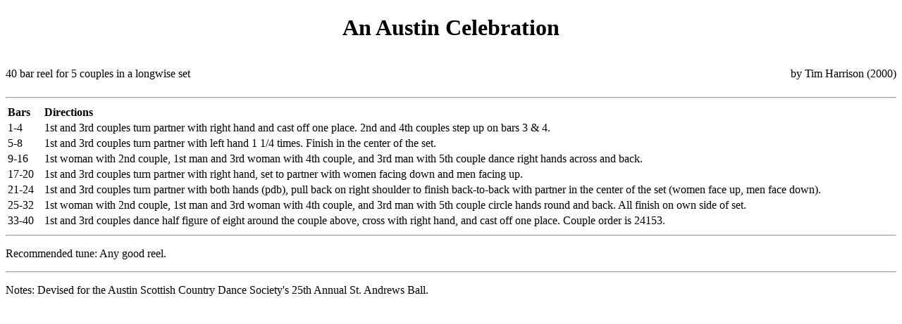

--- FILE ---
content_type: text/html; charset=utf-8
request_url: https://timdoodle.com/scd/AustinCelebration.html
body_size: 505
content:
<!DOCTYPE html>
<html lang="en">
<head>
  <meta charset="utf-8">
  <title>An Austin Celebration (40R5)</title>
  <link rel="stylesheet" href="styles.css">
</head>

<body>
<h1>An Austin Celebration</h1>
<p style="float:left;">40 bar reel for 5 couples in a longwise set</p>
<p style="float:right;">by Tim Harrison (2000)</p>
<div style="clear: both;"></div>
<hr>

<table>
  <tr>
    <th>Bars&nbsp;&nbsp;</th>
    <th>&nbsp;</th>
    <th>Directions</th>
  </tr>
  <tr>
          <td>1-4</td>
          <td></td>
          <td>1st and 3rd couples turn partner with right hand and cast off one place.
            2nd and 4th couples step up on bars 3 &amp; 4.</td>
  </tr>
  <tr>
          <td>5-8</td>
          <td></td>
          <td>1st and 3rd couples turn partner with left hand 1 1/4 times. Finish in the center of the set.</td>
  </tr>
  <tr>
          <td>9-16</td>
          <td></td>
          <td>1st woman with 2nd couple, 1st man and 3rd woman with 4th couple, and
            3rd man with 5th couple dance right hands across and back.</td>
  </tr>
  <tr>
          <td>17-20</td>
          <td></td>
          <td>1st and 3rd couples turn partner with right hand, set to partner with women facing down and men facing
            up.</td>
  </tr>
  <tr>
          <td>21-24</td>
          <td></td>
          <td>1st and 3rd couples turn partner with both hands (pdb), pull back on right shoulder to finish back-to-back with partner in the center of the
            set (women face up, men face down).</td>
  </tr>
  <tr>
          <td>25-32</td>
          <td></td>
          <td>1st woman with 2nd couple, 1st man and 3rd woman with 4th couple, and
            3rd man with 5th couple circle hands round and back. All finish on
            own side of set.</td>
  </tr>
  <tr>
          <td>33-40</td>
          <td></td>
          <td>1st and 3rd couples dance half figure of eight around the couple above, cross with right hand, and cast off one place.
            Couple order is 24153.</td>
  </tr>
</table>

<hr>

<p>Recommended tune: Any good reel.</p>
<hr>

<p>Notes: Devised for the Austin Scottish Country Dance Society's 25th Annual St. Andrews Ball.</p>
</body>
</html>


--- FILE ---
content_type: text/css; charset=utf-8
request_url: https://timdoodle.com/scd/styles.css
body_size: -332
content:
h1 {
  text-align: center;
}

th {
  text-align: left;
}

td {
  vertical-align: text-top;
}

.headerTable {
  border-collapse: collapse;
  border-spacing: 0;
  width: 100%;
}

.instructionsTable {
  border-collapse: separate;
  border-spacing: 5px;
}

.right {
  text-align: right;
}
